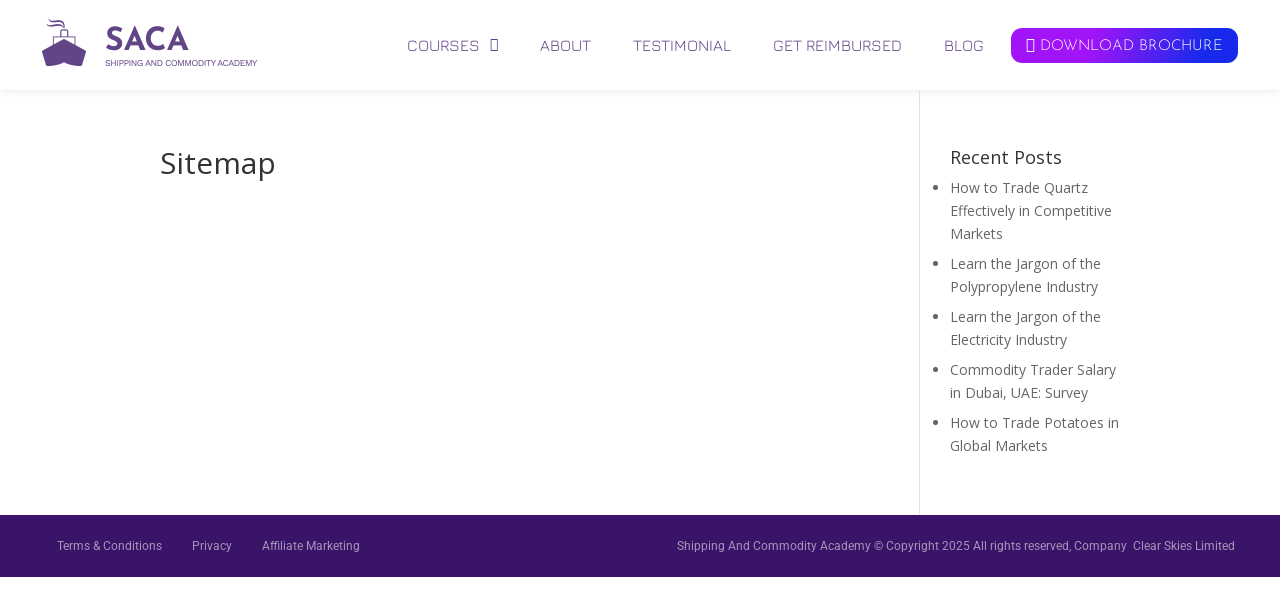

--- FILE ---
content_type: text/css; charset=utf-8
request_url: https://shippingandcommodityacademy.com/wp-content/cache/min/1/wp-content/uploads/elementor/css/post-28702-728e050edbcd772acc4d6e86cd21ba86.css
body_size: 988
content:
.elementor-kit-28702{--e-global-color-primary:#624587;--e-global-color-secondary:#42B3F3;--e-global-color-text:#7A7A7A;--e-global-color-df19977:#9E9E9E;--e-global-color-0d7a069:#202020;--e-global-typography-primary-font-family:"Roboto";--e-global-typography-primary-font-weight:600;--e-global-typography-secondary-font-family:"Roboto Slab";--e-global-typography-secondary-font-weight:400;--e-global-typography-text-font-family:"Roboto";--e-global-typography-text-font-weight:400;--e-global-typography-accent-font-family:"Roboto";--e-global-typography-accent-font-weight:500}.elementor-kit-28702 e-page-transition{background-color:#FFBC7D}.elementor-section.elementor-section-boxed>.elementor-container{max-width:1400px}.e-con{--container-max-width:1400px}.elementor-widget:not(:last-child){margin-block-end:20px}.elementor-element{--widgets-spacing:20px 20px;--widgets-spacing-row:20px;--widgets-spacing-column:20px}{}h1.entry-title{display:var(--page-title-display)}@media(max-width:1024px){.elementor-section.elementor-section-boxed>.elementor-container{max-width:1024px}.e-con{--container-max-width:1024px}}@media(max-width:767px){.elementor-section.elementor-section-boxed>.elementor-container{max-width:767px}.e-con{--container-max-width:767px}}main .entry-content{margin-right:0px!important;margin-left:0px!important;max-width:initial}.list-margin-set{margin-left:5.5rem!important}section{padding-right:2rem;padding-left:2rem}p,h1,h2,h3,h4,h5,h6{margin-top:0!important;margin-bottom:0!important}h2 i{padding-right:.6rem}.saca-clients{padding:.6rem}.saca-clients img{width:5.5rem;height:auto}.hero-indent{margin-left:2rem}.hero-indent-right{margin-right:2rem}.d-flex{display:flex;width:100%}.w-50{width:50%}.text-align-right{text-align:right}.text-align-left{text-align:left}.effective-price{font-family:Montserrat;font-style:normal;font-weight:400;font-size:16px;margin-right:.2rem}.old-price{font-family:Montserrat;font-style:normal;font-weight:400;font-size:12px;text-decoration-line:line-through;color:#8A8A8A;margin-left:.2rem}.courses-card{padding-bottom:2rem}#subscription ul li{font-family:Josefin Sans;font-style:normal;font-weight:300;font-size:16px;line-height:24px;margin-left:-4.5rem;letter-spacing:-.015em}.features-margin{margin-left:1.5rem}#subscription input{padding-left:1rem}#subscription label{display:none}#subscription button{background:#FFF;box-shadow:0 4px 32px rgba(255,255,255,.32);color:#624587;font-family:Roboto;font-style:normal;font-weight:300;font-size:18px;line-height:32px;letter-spacing:-.015em;cursor:pointer}#subscription button:hover{box-shadow:0 4px 32px rgba(255,255,255,.56)}#subscription .elementor-form-fields-wrapper{flex-wrap:initial}#subscription .elementor-message{color:#fff}#subscription input{background:rgba(255,255,255,.24);color:#FFF;font-family:Roboto;font-style:normal;font-weight:300;font-size:16px;line-height:32px;border:0;letter-spacing:-.015em}.discount-price,.actual-price{font-family:Montserrat;font-style:normal;font-weight:400}.discount-price{font-size:16px;color:#000}.actual-price{font-size:12px;text-decoration:line-through;color:#8A8A8A}.single .et_pb_post{margin-bottom:0!important;padding-bottom:0!important}.single .post{margin-bottom:0!important;padding-bottom:0!important}.hfe-nav-menu .menu-is-active{box-shadow:0 4px 4px rgba(0,0,0,.04)}@media only screen and (max-width:600px){.features-margin{margin-left:0rem}h2 i{padding-right:0.8rem!important}#subscription .elementor-form-fields-wrapper{flex-wrap:wrap!important}}html,body{overflow-x:hidden}@media only screen and (max-width:1080px){.course-feature-1 i{margin-right:.8rem}}

--- FILE ---
content_type: text/css; charset=utf-8
request_url: https://shippingandcommodityacademy.com/wp-content/cache/min/1/wp-content/uploads/elementor/css/post-29898-ae0a4bc950b8b49c236f6ce18e0d5fb9.css
body_size: 1041
content:
.elementor-29898 .elementor-element.elementor-element-ae0e426{padding:2rem 2rem 2rem 2rem}.elementor-widget-heading .elementor-heading-title{font-family:var(--e-global-typography-primary-font-family),Sans-serif;font-weight:var(--e-global-typography-primary-font-weight);color:var(--e-global-color-primary)}.elementor-29898 .elementor-element.elementor-element-d260acd .elementor-heading-title{font-family:"Montserrat",Sans-serif}.elementor-widget-form .elementor-field-group>label,.elementor-widget-form .elementor-field-subgroup label{color:var(--e-global-color-text)}.elementor-widget-form .elementor-field-group>label{font-family:var(--e-global-typography-text-font-family),Sans-serif;font-weight:var(--e-global-typography-text-font-weight)}.elementor-widget-form .elementor-field-type-html{color:var(--e-global-color-text);font-family:var(--e-global-typography-text-font-family),Sans-serif;font-weight:var(--e-global-typography-text-font-weight)}.elementor-widget-form .elementor-field-group .elementor-field{color:var(--e-global-color-text)}.elementor-widget-form .elementor-field-group .elementor-field,.elementor-widget-form .elementor-field-subgroup label{font-family:var(--e-global-typography-text-font-family),Sans-serif;font-weight:var(--e-global-typography-text-font-weight)}.elementor-widget-form .elementor-button{font-family:var(--e-global-typography-accent-font-family),Sans-serif;font-weight:var(--e-global-typography-accent-font-weight)}.elementor-widget-form .elementor-message{font-family:var(--e-global-typography-text-font-family),Sans-serif;font-weight:var(--e-global-typography-text-font-weight)}.elementor-widget-form .e-form__indicators__indicator,.elementor-widget-form .e-form__indicators__indicator__label{font-family:var(--e-global-typography-accent-font-family),Sans-serif;font-weight:var(--e-global-typography-accent-font-weight)}.elementor-widget-form{--e-form-steps-indicator-inactive-primary-color:var(--e-global-color-text);--e-form-steps-indicator-progress-background-color:var(--e-global-color-text);--e-form-steps-indicator-progress-meter-color:var(--e-global-color-text)}.elementor-widget-form .e-form__indicators__indicator__progress__meter{font-family:var(--e-global-typography-accent-font-family),Sans-serif;font-weight:var(--e-global-typography-accent-font-weight)}.elementor-29898 .elementor-element.elementor-element-5e986e3 .elementor-button-content-wrapper{flex-direction:row}.elementor-29898 .elementor-element.elementor-element-5e986e3 .elementor-field-group{padding-right:calc(10px/2);padding-left:calc(10px/2);margin-bottom:12px}.elementor-29898 .elementor-element.elementor-element-5e986e3 .elementor-form-fields-wrapper{margin-left:calc(-10px/2);margin-right:calc(-10px/2);margin-bottom:-12px}.elementor-29898 .elementor-element.elementor-element-5e986e3 .elementor-field-group.recaptcha_v3-bottomleft,.elementor-29898 .elementor-element.elementor-element-5e986e3 .elementor-field-group.recaptcha_v3-bottomright{margin-bottom:0}body.rtl .elementor-29898 .elementor-element.elementor-element-5e986e3 .elementor-labels-inline .elementor-field-group>label{padding-left:8px}body:not(.rtl) .elementor-29898 .elementor-element.elementor-element-5e986e3 .elementor-labels-inline .elementor-field-group>label{padding-right:8px}body .elementor-29898 .elementor-element.elementor-element-5e986e3 .elementor-labels-above .elementor-field-group>label{padding-bottom:8px}.elementor-29898 .elementor-element.elementor-element-5e986e3 .elementor-field-group>label,.elementor-29898 .elementor-element.elementor-element-5e986e3 .elementor-field-subgroup label{color:var(--e-global-color-text)}.elementor-29898 .elementor-element.elementor-element-5e986e3 .elementor-field-group>label{font-family:"Josefin Sans",Sans-serif;font-weight:400}.elementor-29898 .elementor-element.elementor-element-5e986e3 .elementor-field-type-html{padding-bottom:0;color:var(--e-global-color-primary)}.elementor-29898 .elementor-element.elementor-element-5e986e3 .elementor-field-group .elementor-field{color:var(--e-global-color-primary)}.elementor-29898 .elementor-element.elementor-element-5e986e3 .elementor-field-group .elementor-field,.elementor-29898 .elementor-element.elementor-element-5e986e3 .elementor-field-subgroup label{font-family:"Josefin Sans",Sans-serif;font-weight:400}.elementor-29898 .elementor-element.elementor-element-5e986e3 .elementor-field-group .elementor-field:not(.elementor-select-wrapper){background-color:#fff}.elementor-29898 .elementor-element.elementor-element-5e986e3 .elementor-field-group .elementor-select-wrapper select{background-color:#fff}.elementor-29898 .elementor-element.elementor-element-5e986e3 .elementor-button{font-family:"Jura",Sans-serif;font-weight:500}.elementor-29898 .elementor-element.elementor-element-5e986e3 .e-form__buttons__wrapper__button-next{background-color:var(--e-global-color-primary);color:#fff}.elementor-29898 .elementor-element.elementor-element-5e986e3 .elementor-button[type="submit"]{background-color:var(--e-global-color-primary);color:#fff}.elementor-29898 .elementor-element.elementor-element-5e986e3 .elementor-button[type="submit"] svg *{fill:#fff}.elementor-29898 .elementor-element.elementor-element-5e986e3 .e-form__buttons__wrapper__button-previous{color:#fff}.elementor-29898 .elementor-element.elementor-element-5e986e3 .e-form__buttons__wrapper__button-next:hover{background-color:#471883;color:#fff}.elementor-29898 .elementor-element.elementor-element-5e986e3 .elementor-button[type="submit"]:hover{background-color:#471883;color:#fff}.elementor-29898 .elementor-element.elementor-element-5e986e3 .elementor-button[type="submit"]:hover svg *{fill:#fff}.elementor-29898 .elementor-element.elementor-element-5e986e3 .e-form__buttons__wrapper__button-previous:hover{color:#fff}.elementor-29898 .elementor-element.elementor-element-5e986e3{--e-form-steps-indicators-spacing:20px;--e-form-steps-indicator-padding:30px;--e-form-steps-indicator-inactive-secondary-color:#fff;--e-form-steps-indicator-active-secondary-color:#fff;--e-form-steps-indicator-completed-secondary-color:#fff;--e-form-steps-divider-width:1px;--e-form-steps-divider-gap:10px}.elementor-widget-text-editor{font-family:var(--e-global-typography-text-font-family),Sans-serif;font-weight:var(--e-global-typography-text-font-weight);color:var(--e-global-color-text)}.elementor-widget-text-editor.elementor-drop-cap-view-stacked .elementor-drop-cap{background-color:var(--e-global-color-primary)}.elementor-widget-text-editor.elementor-drop-cap-view-framed .elementor-drop-cap,.elementor-widget-text-editor.elementor-drop-cap-view-default .elementor-drop-cap{color:var(--e-global-color-primary);border-color:var(--e-global-color-primary)}.elementor-29898 .elementor-element.elementor-element-3176f35>.elementor-widget-container{margin:-12px 0 0 0}.elementor-29898 .elementor-element.elementor-element-3176f35{font-family:"Jura",Sans-serif;font-weight:500;font-style:italic}#elementor-popup-modal-29898 .dialog-widget-content{animation-duration:1.2s;box-shadow:2px 8px 23px 3px rgba(0,0,0,.2)}#elementor-popup-modal-29898{background-color:rgba(0,0,0,.8);justify-content:center;align-items:center;pointer-events:all}#elementor-popup-modal-29898 .dialog-message{width:640px;height:auto}#elementor-popup-modal-29898 .dialog-close-button{display:flex}.download-brochure-form input[type=text]{padding-left:1rem}.download-brochure-form input[type=email]{padding-left:1rem}.download-brochure-form button{margin-top:1rem;cursor:pointer}.elementor-field-type-recaptcha_v3{position:relative!important}.elementor-29898 .elementor-element.elementor-element-2558d75{max-height:75vh;overflow-y:scroll}

--- FILE ---
content_type: text/css; charset=utf-8
request_url: https://shippingandcommodityacademy.com/wp-content/cache/min/1/wp-content/uploads/elementor/css/post-31866-caf7cd89cd80570f9e09c107dfee9b2b.css
body_size: 1481
content:
.elementor-31866 .elementor-element.elementor-element-16ca6643:not(.elementor-motion-effects-element-type-background),.elementor-31866 .elementor-element.elementor-element-16ca6643>.elementor-motion-effects-container>.elementor-motion-effects-layer{background-color:#FFF}.elementor-31866 .elementor-element.elementor-element-16ca6643{box-shadow:0 -1px 10px 0 rgba(195.75,194.47336956521744,194.47336956521744,.5);transition:background 0.3s,border 0.3s,border-radius 0.3s,box-shadow 0.3s;margin-top:0;margin-bottom:0;padding:0rem 2rem 0rem 02rem;--e-transform-origin-x:center;--e-transform-origin-y:center}.elementor-31866 .elementor-element.elementor-element-16ca6643>.elementor-background-overlay{transition:background 0.3s,border-radius 0.3s,opacity 0.3s}.elementor-widget-site-logo .hfe-site-logo-container .hfe-site-logo-img{border-color:var(--e-global-color-primary)}.elementor-widget-site-logo .widget-image-caption{color:var(--e-global-color-text);font-family:var(--e-global-typography-text-font-family),Sans-serif;font-weight:var(--e-global-typography-text-font-weight)}.elementor-31866 .elementor-element.elementor-element-787b6ea .hfe-site-logo-container,.elementor-31866 .elementor-element.elementor-element-787b6ea .hfe-caption-width figcaption{text-align:left}.elementor-31866 .elementor-element.elementor-element-787b6ea .widget-image-caption{margin-top:0;margin-bottom:0}.elementor-31866 .elementor-element.elementor-element-787b6ea .hfe-site-logo-container .hfe-site-logo-img{border-style:none}.elementor-bc-flex-widget .elementor-31866 .elementor-element.elementor-element-106ba4da.elementor-column .elementor-widget-wrap{align-items:center}.elementor-31866 .elementor-element.elementor-element-106ba4da.elementor-column.elementor-element[data-element_type="column"]>.elementor-widget-wrap.elementor-element-populated{align-content:center;align-items:center}.elementor-widget-navigation-menu a.hfe-menu-item,.elementor-widget-navigation-menu a.hfe-sub-menu-item{font-family:var(--e-global-typography-primary-font-family),Sans-serif;font-weight:var(--e-global-typography-primary-font-weight)}.elementor-widget-navigation-menu .menu-item a.hfe-menu-item,.elementor-widget-navigation-menu .sub-menu a.hfe-sub-menu-item{color:var(--e-global-color-text)}.elementor-widget-navigation-menu .sub-menu li a.hfe-sub-menu-item,.elementor-widget-navigation-menu nav.hfe-dropdown li a.hfe-sub-menu-item,.elementor-widget-navigation-menu nav.hfe-dropdown li a.hfe-menu-item,.elementor-widget-navigation-menu nav.hfe-dropdown-expandible li a.hfe-menu-item,.elementor-widget-navigation-menu nav.hfe-dropdown-expandible li a.hfe-sub-menu-item{font-family:var(--e-global-typography-accent-font-family),Sans-serif;font-weight:var(--e-global-typography-accent-font-weight)}.elementor-widget-navigation-menu .menu-item a.hfe-menu-item.elementor-button{font-family:var(--e-global-typography-accent-font-family),Sans-serif;font-weight:var(--e-global-typography-accent-font-weight)}.elementor-31866 .elementor-element.elementor-element-2ba713a9 .menu-item a.hfe-menu-item{padding-left:15px;padding-right:15px}.elementor-31866 .elementor-element.elementor-element-2ba713a9 .menu-item a.hfe-sub-menu-item{padding-left:calc(15px + 20px);padding-right:15px}.elementor-31866 .elementor-element.elementor-element-2ba713a9 .hfe-nav-menu__layout-vertical .menu-item ul ul a.hfe-sub-menu-item{padding-left:calc(15px + 40px);padding-right:15px}.elementor-31866 .elementor-element.elementor-element-2ba713a9 .hfe-nav-menu__layout-vertical .menu-item ul ul ul a.hfe-sub-menu-item{padding-left:calc(15px + 60px);padding-right:15px}.elementor-31866 .elementor-element.elementor-element-2ba713a9 .hfe-nav-menu__layout-vertical .menu-item ul ul ul ul a.hfe-sub-menu-item{padding-left:calc(15px + 80px);padding-right:15px}.elementor-31866 .elementor-element.elementor-element-2ba713a9 .menu-item a.hfe-menu-item,.elementor-31866 .elementor-element.elementor-element-2ba713a9 .menu-item a.hfe-sub-menu-item{padding-top:10px;padding-bottom:10px}body:not(.rtl) .elementor-31866 .elementor-element.elementor-element-2ba713a9 .hfe-nav-menu__layout-horizontal .hfe-nav-menu>li.menu-item:not(:last-child){margin-right:12px}body.rtl .elementor-31866 .elementor-element.elementor-element-2ba713a9 .hfe-nav-menu__layout-horizontal .hfe-nav-menu>li.menu-item:not(:last-child){margin-left:12px}.elementor-31866 .elementor-element.elementor-element-2ba713a9 nav:not(.hfe-nav-menu__layout-horizontal) .hfe-nav-menu>li.menu-item:not(:last-child){margin-bottom:12px}body:not(.rtl) .elementor-31866 .elementor-element.elementor-element-2ba713a9 .hfe-nav-menu__layout-horizontal .hfe-nav-menu>li.menu-item{margin-bottom:0}.elementor-31866 .elementor-element.elementor-element-2ba713a9 ul.sub-menu{width:220px}.elementor-31866 .elementor-element.elementor-element-2ba713a9 .sub-menu a.hfe-sub-menu-item,.elementor-31866 .elementor-element.elementor-element-2ba713a9 nav.hfe-dropdown li a.hfe-menu-item,.elementor-31866 .elementor-element.elementor-element-2ba713a9 nav.hfe-dropdown li a.hfe-sub-menu-item,.elementor-31866 .elementor-element.elementor-element-2ba713a9 nav.hfe-dropdown-expandible li a.hfe-menu-item,.elementor-31866 .elementor-element.elementor-element-2ba713a9 nav.hfe-dropdown-expandible li a.hfe-sub-menu-item{padding-top:15px;padding-bottom:15px}.elementor-31866 .elementor-element.elementor-element-2ba713a9 .menu-item a.hfe-menu-item.elementor-button{background-color:transparent;font-family:"Josefin Sans",Sans-serif;font-weight:300;line-height:.1em;color:#FFF;background-image:linear-gradient(110deg,#A114F8 35%,#172AEB 84%);border-radius:11px 11px 11px 11px}.elementor-31866 .elementor-element.elementor-element-2ba713a9 .hfe-nav-menu__toggle{margin-left:auto}.elementor-31866 .elementor-element.elementor-element-2ba713a9 a.hfe-menu-item,.elementor-31866 .elementor-element.elementor-element-2ba713a9 a.hfe-sub-menu-item{font-family:"Jura",Sans-serif;font-weight:400}.elementor-31866 .elementor-element.elementor-element-2ba713a9 .menu-item a.hfe-menu-item,.elementor-31866 .elementor-element.elementor-element-2ba713a9 .sub-menu a.hfe-sub-menu-item{color:var(--e-global-color-primary)}.elementor-31866 .elementor-element.elementor-element-2ba713a9 .menu-item a.hfe-menu-item:hover,.elementor-31866 .elementor-element.elementor-element-2ba713a9 .sub-menu a.hfe-sub-menu-item:hover,.elementor-31866 .elementor-element.elementor-element-2ba713a9 .menu-item.current-menu-item a.hfe-menu-item,.elementor-31866 .elementor-element.elementor-element-2ba713a9 .menu-item a.hfe-menu-item.highlighted,.elementor-31866 .elementor-element.elementor-element-2ba713a9 .menu-item a.hfe-menu-item:focus{color:#691ACE}.elementor-31866 .elementor-element.elementor-element-2ba713a9 .hfe-nav-menu-layout:not(.hfe-pointer__framed) .menu-item.parent a.hfe-menu-item:before,.elementor-31866 .elementor-element.elementor-element-2ba713a9 .hfe-nav-menu-layout:not(.hfe-pointer__framed) .menu-item.parent a.hfe-menu-item:after{background-color:#7C3AD1}.elementor-31866 .elementor-element.elementor-element-2ba713a9 .hfe-nav-menu-layout:not(.hfe-pointer__framed) .menu-item.parent .sub-menu .hfe-has-submenu-container a:after{background-color:unset}.elementor-31866 .elementor-element.elementor-element-2ba713a9 .hfe-pointer__framed .menu-item.parent a.hfe-menu-item:before,.elementor-31866 .elementor-element.elementor-element-2ba713a9 .hfe-pointer__framed .menu-item.parent a.hfe-menu-item:after{border-color:#7C3AD1}.elementor-31866 .elementor-element.elementor-element-2ba713a9 .menu-item.current-menu-item a.hfe-menu-item,.elementor-31866 .elementor-element.elementor-element-2ba713a9 .menu-item.current-menu-ancestor a.hfe-menu-item{color:var(--e-global-color-primary);background-color:#F9F9F9}.elementor-31866 .elementor-element.elementor-element-2ba713a9 .sub-menu,.elementor-31866 .elementor-element.elementor-element-2ba713a9 nav.hfe-dropdown,.elementor-31866 .elementor-element.elementor-element-2ba713a9 nav.hfe-dropdown-expandible,.elementor-31866 .elementor-element.elementor-element-2ba713a9 nav.hfe-dropdown .menu-item a.hfe-menu-item,.elementor-31866 .elementor-element.elementor-element-2ba713a9 nav.hfe-dropdown .menu-item a.hfe-sub-menu-item{background-color:#fff}.elementor-31866 .elementor-element.elementor-element-2ba713a9 .sub-menu li.menu-item:not(:last-child),.elementor-31866 .elementor-element.elementor-element-2ba713a9 nav.hfe-dropdown li.menu-item:not(:last-child),.elementor-31866 .elementor-element.elementor-element-2ba713a9 nav.hfe-dropdown-expandible li.menu-item:not(:last-child){border-bottom-style:solid;border-bottom-color:#c4c4c4;border-bottom-width:1px}.elementor-31866 .elementor-element.elementor-element-2ba713a9 .menu-item a.hfe-menu-item.elementor-button:hover{box-shadow:0 0 10px 0 rgba(108.22545855978262,108.36536003357973,108.75000000000001,.5)}.elementor-theme-builder-content-area{height:400px}.elementor-location-header:before,.elementor-location-footer:before{content:"";display:table;clear:both}@media(max-width:1024px){.elementor-31866 .elementor-element.elementor-element-106ba4da>.elementor-element-populated{padding:0 0 0 0}body:not(.rtl) .elementor-31866 .elementor-element.elementor-element-2ba713a9.hfe-nav-menu__breakpoint-tablet .hfe-nav-menu__layout-horizontal .hfe-nav-menu>li.menu-item:not(:last-child){margin-right:0}body .elementor-31866 .elementor-element.elementor-element-2ba713a9 nav.hfe-nav-menu__layout-vertical .hfe-nav-menu>li.menu-item:not(:last-child){margin-bottom:0}}@media(min-width:768px){.elementor-31866 .elementor-element.elementor-element-52be1326{width:25%}.elementor-31866 .elementor-element.elementor-element-106ba4da{width:75%}}@media(max-width:1024px) and (min-width:768px){.elementor-31866 .elementor-element.elementor-element-52be1326{width:25%}.elementor-31866 .elementor-element.elementor-element-106ba4da{width:75%}}@media(max-width:767px){.elementor-31866 .elementor-element.elementor-element-16ca6643{padding:0rem 0rem 0rem .5rem}.elementor-31866 .elementor-element.elementor-element-52be1326{width:50%}.elementor-31866 .elementor-element.elementor-element-106ba4da{width:50%}.elementor-31866 .elementor-element.elementor-element-106ba4da.elementor-column>.elementor-widget-wrap{justify-content:flex-end}.elementor-31866 .elementor-element.elementor-element-106ba4da>.elementor-element-populated{padding:0rem 0rem 0rem 0rem}body:not(.rtl) .elementor-31866 .elementor-element.elementor-element-2ba713a9.hfe-nav-menu__breakpoint-mobile .hfe-nav-menu__layout-horizontal .hfe-nav-menu>li.menu-item:not(:last-child){margin-right:0}body .elementor-31866 .elementor-element.elementor-element-2ba713a9 nav.hfe-nav-menu__layout-vertical .hfe-nav-menu>li.menu-item:not(:last-child){margin-bottom:0}}@media only screen and (min-width:800px){i{margin-left:.2rem;margin-right:1rem}}.hfe-menu-item:after{height:1px!important}.hfe-nav-menu li:last-child a:after{display:none}

--- FILE ---
content_type: text/css; charset=utf-8
request_url: https://shippingandcommodityacademy.com/wp-content/cache/min/1/wp-content/uploads/elementor/css/post-31886-12b6d47adeb45c94371642bea6365c18.css
body_size: 917
content:
.elementor-31886 .elementor-element.elementor-element-51b99474:not(.elementor-motion-effects-element-type-background),.elementor-31886 .elementor-element.elementor-element-51b99474>.elementor-motion-effects-container>.elementor-motion-effects-layer{background-color:#391469}.elementor-31886 .elementor-element.elementor-element-51b99474{transition:background 0.3s,border 0.3s,border-radius 0.3s,box-shadow 0.3s;padding:0rem 02rem 0rem 02rem}.elementor-31886 .elementor-element.elementor-element-51b99474>.elementor-background-overlay{transition:background 0.3s,border-radius 0.3s,opacity 0.3s}.elementor-widget-navigation-menu a.hfe-menu-item,.elementor-widget-navigation-menu a.hfe-sub-menu-item{font-family:var(--e-global-typography-primary-font-family),Sans-serif;font-weight:var(--e-global-typography-primary-font-weight)}.elementor-widget-navigation-menu .menu-item a.hfe-menu-item,.elementor-widget-navigation-menu .sub-menu a.hfe-sub-menu-item{color:var(--e-global-color-text)}.elementor-widget-navigation-menu .sub-menu li a.hfe-sub-menu-item,.elementor-widget-navigation-menu nav.hfe-dropdown li a.hfe-sub-menu-item,.elementor-widget-navigation-menu nav.hfe-dropdown li a.hfe-menu-item,.elementor-widget-navigation-menu nav.hfe-dropdown-expandible li a.hfe-menu-item,.elementor-widget-navigation-menu nav.hfe-dropdown-expandible li a.hfe-sub-menu-item{font-family:var(--e-global-typography-accent-font-family),Sans-serif;font-weight:var(--e-global-typography-accent-font-weight)}.elementor-widget-navigation-menu .menu-item a.hfe-menu-item.elementor-button{font-family:var(--e-global-typography-accent-font-family),Sans-serif;font-weight:var(--e-global-typography-accent-font-weight)}.elementor-31886 .elementor-element.elementor-element-7593ad13 .menu-item a.hfe-menu-item{padding-left:15px;padding-right:15px}.elementor-31886 .elementor-element.elementor-element-7593ad13 .menu-item a.hfe-sub-menu-item{padding-left:calc(15px + 20px);padding-right:15px}.elementor-31886 .elementor-element.elementor-element-7593ad13 .hfe-nav-menu__layout-vertical .menu-item ul ul a.hfe-sub-menu-item{padding-left:calc(15px + 40px);padding-right:15px}.elementor-31886 .elementor-element.elementor-element-7593ad13 .hfe-nav-menu__layout-vertical .menu-item ul ul ul a.hfe-sub-menu-item{padding-left:calc(15px + 60px);padding-right:15px}.elementor-31886 .elementor-element.elementor-element-7593ad13 .hfe-nav-menu__layout-vertical .menu-item ul ul ul ul a.hfe-sub-menu-item{padding-left:calc(15px + 80px);padding-right:15px}.elementor-31886 .elementor-element.elementor-element-7593ad13 .menu-item a.hfe-menu-item,.elementor-31886 .elementor-element.elementor-element-7593ad13 .menu-item a.hfe-sub-menu-item{padding-top:15px;padding-bottom:15px}.elementor-31886 .elementor-element.elementor-element-7593ad13 ul.sub-menu{width:220px}.elementor-31886 .elementor-element.elementor-element-7593ad13 .sub-menu a.hfe-sub-menu-item,.elementor-31886 .elementor-element.elementor-element-7593ad13 nav.hfe-dropdown li a.hfe-menu-item,.elementor-31886 .elementor-element.elementor-element-7593ad13 nav.hfe-dropdown li a.hfe-sub-menu-item,.elementor-31886 .elementor-element.elementor-element-7593ad13 nav.hfe-dropdown-expandible li a.hfe-menu-item,.elementor-31886 .elementor-element.elementor-element-7593ad13 nav.hfe-dropdown-expandible li a.hfe-sub-menu-item{padding-top:15px;padding-bottom:15px}.elementor-31886 .elementor-element.elementor-element-7593ad13 .hfe-nav-menu__toggle{margin:0 auto}.elementor-31886 .elementor-element.elementor-element-7593ad13 a.hfe-menu-item,.elementor-31886 .elementor-element.elementor-element-7593ad13 a.hfe-sub-menu-item{font-family:"Roboto",Sans-serif;font-size:12px;font-weight:400}.elementor-31886 .elementor-element.elementor-element-7593ad13 .menu-item a.hfe-menu-item,.elementor-31886 .elementor-element.elementor-element-7593ad13 .sub-menu a.hfe-sub-menu-item{color:#FFFFFF8C}.elementor-31886 .elementor-element.elementor-element-7593ad13 .menu-item a.hfe-menu-item:hover,.elementor-31886 .elementor-element.elementor-element-7593ad13 .sub-menu a.hfe-sub-menu-item:hover,.elementor-31886 .elementor-element.elementor-element-7593ad13 .menu-item.current-menu-item a.hfe-menu-item,.elementor-31886 .elementor-element.elementor-element-7593ad13 .menu-item a.hfe-menu-item.highlighted,.elementor-31886 .elementor-element.elementor-element-7593ad13 .menu-item a.hfe-menu-item:focus{color:#FFFFFFBF}.elementor-31886 .elementor-element.elementor-element-7593ad13 .sub-menu,.elementor-31886 .elementor-element.elementor-element-7593ad13 nav.hfe-dropdown,.elementor-31886 .elementor-element.elementor-element-7593ad13 nav.hfe-dropdown-expandible,.elementor-31886 .elementor-element.elementor-element-7593ad13 nav.hfe-dropdown .menu-item a.hfe-menu-item,.elementor-31886 .elementor-element.elementor-element-7593ad13 nav.hfe-dropdown .menu-item a.hfe-sub-menu-item{background-color:#fff}.elementor-31886 .elementor-element.elementor-element-7593ad13 .sub-menu li.menu-item:not(:last-child),.elementor-31886 .elementor-element.elementor-element-7593ad13 nav.hfe-dropdown li.menu-item:not(:last-child),.elementor-31886 .elementor-element.elementor-element-7593ad13 nav.hfe-dropdown-expandible li.menu-item:not(:last-child){border-bottom-style:solid;border-bottom-color:#c4c4c4;border-bottom-width:1px}.elementor-bc-flex-widget .elementor-31886 .elementor-element.elementor-element-e09df4b.elementor-column .elementor-widget-wrap{align-items:center}.elementor-31886 .elementor-element.elementor-element-e09df4b.elementor-column.elementor-element[data-element_type="column"]>.elementor-widget-wrap.elementor-element-populated{align-content:center;align-items:center}.elementor-widget-text-editor{font-family:var(--e-global-typography-text-font-family),Sans-serif;font-weight:var(--e-global-typography-text-font-weight);color:var(--e-global-color-text)}.elementor-widget-text-editor.elementor-drop-cap-view-stacked .elementor-drop-cap{background-color:var(--e-global-color-primary)}.elementor-widget-text-editor.elementor-drop-cap-view-framed .elementor-drop-cap,.elementor-widget-text-editor.elementor-drop-cap-view-default .elementor-drop-cap{color:var(--e-global-color-primary);border-color:var(--e-global-color-primary)}.elementor-31886 .elementor-element.elementor-element-205224a{text-align:right;font-family:"Roboto",Sans-serif;font-size:12px;font-weight:400;color:#FFFFFF8C}.elementor-theme-builder-content-area{height:400px}.elementor-location-header:before,.elementor-location-footer:before{content:"";display:table;clear:both}@media(max-width:1024px){.elementor-31886 .elementor-element.elementor-element-205224a{font-size:10px}}@media(max-width:767px){.elementor-31886 .elementor-element.elementor-element-4a26899d>.elementor-element-populated{margin:0 0 0 0;--e-column-margin-right:0;--e-column-margin-left:0;padding:0 0 0 0}.elementor-31886 .elementor-element.elementor-element-205224a{font-size:9px}}.elementor-31886 .elementor-element.elementor-element-205224a{margin-bottom:0}

--- FILE ---
content_type: text/css; charset=utf-8
request_url: https://shippingandcommodityacademy.com/wp-content/cache/min/1/wp-content/themes/Divi-child/style-56c41e32f2dfb55dbab329118ecbf2a5.css
body_size: 629
content:
body.page-id-33908 .banner,body.archive.category .banner,body.archive.author .banner{display:flex;justify-content:center;align-items:center;background:linear-gradient(180deg,rgba(126,19,40,.7) 0%,rgba(108,81,183,.7) 100%),url(/wp-content/themes/Divi-child/arjan-van-den-berg-5pwsNnYlOwo-unsplash.jpg);background-position:top;background-size:cover;background-repeat:no-repeat;min-height:400px;height:auto}body.page-id-33908 .banner>div,body.archive.category .banner>div,body.archive.author .banner>div{padding:1rem;margin:0;max-width:calc(860px + 2rem)}body.page-id-33908 .banner>div h1,body.page-id-33908 .banner>div h3,body.archive.category .banner>div h1,body.archive.category .banner>div h3,body.archive.author .banner>div h1,body.archive.author .banner>div h3{color:#fff;font-size:1.2em;font-family:"Montserrat",Sans-serif;line-height:1.2em;-webkit-text-stroke-width:0;stroke-width:0;-webkit-text-stroke-color:#000;stroke:#000;text-shadow:0 0 10px rgba(0,0,0,.3);margin:0 1rem}body.page-id-33908 .banner>div h1,body.archive.category .banner>div h1,body.archive.author .banner>div h1{font-size:56px;font-weight:700}body.page-id-33908 .banner>div h3,body.archive.category .banner>div h3,body.archive.author .banner>div h3{font-size:29px;font-weight:lighter}body.page-id-33908 .blog-posts,body.archive.category .blog-posts,body.archive.author .blog-posts{display:flex;flex-direction:column;gap:5rem;align-items:center;margin:5rem 1rem}body.page-id-33908 .blog-posts>div,body.archive.category .blog-posts>div,body.archive.author .blog-posts>div{display:flex;flex-direction:column;gap:.5rem;align-items:center;max-width:calc(860px + 2rem)!important}body.page-id-33908 .blog-posts>div h3,body.archive.category .blog-posts>div h3,body.archive.author .blog-posts>div h3{font-size:36px;font-weight:700;color:#624587;text-align:center}body.page-id-33908 .blog-posts>div h5,body.archive.category .blog-posts>div h5,body.archive.author .blog-posts>div h5{font-size:12px;color:#624587;text-align:center}body.page-id-33908 .blog-posts>div p,body.archive.category .blog-posts>div p,body.archive.author .blog-posts>div p{font-family:"Josefin Sans",Sans-serif;font-weight:300;font-size:1.1rem;line-height:1.8em}body.page-id-33908 .blog-posts>div .readmore,body.archive.category .blog-posts>div .readmore,body.archive.author .blog-posts>div .readmore{color:#624587;font-size:1.1rem;font-weight:700}body.page-id-33908 .blog-posts>div>a,body.archive.category .blog-posts>div>a,body.archive.author .blog-posts>div>a{text-align:center}body.page-id-33908 .pagination,body.archive.category .pagination,body.archive.author .pagination{display:flex;flex-wrap:wrap;justify-content:center;align-items:center;gap:1rem;margin-bottom:1rem}body.page-id-33908 .pagination a,body.archive.category .pagination a,body.archive.author .pagination a{font-weight:700}a[disabled]{pointer-events:none}

--- FILE ---
content_type: text/css; charset=utf-8
request_url: https://shippingandcommodityacademy.com/wp-content/cache/min/1/wp-content/uploads/elementor/google-fonts/css/jura-b857edd258d0dae1684dd3bfae220024.css
body_size: 618
content:
@font-face{font-display:swap;font-family:'Jura';font-style:normal;font-weight:300;src:url(https://shippingandcommodityacademy.com/wp-content/uploads/elementor/google-fonts/fonts/jura-z7nbdrfiac4vxcljurrd.woff2) format('woff2');unicode-range:U+0460-052F,U+1C80-1C8A,U+20B4,U+2DE0-2DFF,U+A640-A69F,U+FE2E-FE2F}@font-face{font-display:swap;font-family:'Jura';font-style:normal;font-weight:300;src:url(https://shippingandcommodityacademy.com/wp-content/uploads/elementor/google-fonts/fonts/jura-z7nbdrfiac4vxcbjurrd.woff2) format('woff2');unicode-range:U+0301,U+0400-045F,U+0490-0491,U+04B0-04B1,U+2116}@font-face{font-display:swap;font-family:'Jura';font-style:normal;font-weight:300;src:url(https://shippingandcommodityacademy.com/wp-content/uploads/elementor/google-fonts/fonts/jura-z7nbdrfiac4vxchjurrd.woff2) format('woff2');unicode-range:U+1F00-1FFF}@font-face{font-display:swap;font-family:'Jura';font-style:normal;font-weight:300;src:url(https://shippingandcommodityacademy.com/wp-content/uploads/elementor/google-fonts/fonts/jura-z7nbdrfiac4vxcdjurrd.woff2) format('woff2');unicode-range:U+0370-0377,U+037A-037F,U+0384-038A,U+038C,U+038E-03A1,U+03A3-03FF}@font-face{font-display:swap;font-family:'Jura';font-style:normal;font-weight:300;src:url(https://shippingandcommodityacademy.com/wp-content/uploads/elementor/google-fonts/fonts/jura-z7nbdrfiac4vxyxjurrd.woff2) format('woff2');unicode-range:U+200C-200D,U+2010,U+25CC,U+A900-A92F}@font-face{font-display:swap;font-family:'Jura';font-style:normal;font-weight:300;src:url(https://shippingandcommodityacademy.com/wp-content/uploads/elementor/google-fonts/fonts/jura-z7nbdrfiac4vxctjurrd.woff2) format('woff2');unicode-range:U+0102-0103,U+0110-0111,U+0128-0129,U+0168-0169,U+01A0-01A1,U+01AF-01B0,U+0300-0301,U+0303-0304,U+0308-0309,U+0323,U+0329,U+1EA0-1EF9,U+20AB}@font-face{font-display:swap;font-family:'Jura';font-style:normal;font-weight:300;src:url(https://shippingandcommodityacademy.com/wp-content/uploads/elementor/google-fonts/fonts/jura-z7nbdrfiac4vxcpjurrd.woff2) format('woff2');unicode-range:U+0100-02BA,U+02BD-02C5,U+02C7-02CC,U+02CE-02D7,U+02DD-02FF,U+0304,U+0308,U+0329,U+1D00-1DBF,U+1E00-1E9F,U+1EF2-1EFF,U+2020,U+20A0-20AB,U+20AD-20C0,U+2113,U+2C60-2C7F,U+A720-A7FF}@font-face{font-display:swap;font-family:'Jura';font-style:normal;font-weight:300;src:url(https://shippingandcommodityacademy.com/wp-content/uploads/elementor/google-fonts/fonts/jura-z7nbdrfiac4vxcrjuq.woff2) format('woff2');unicode-range:U+0000-00FF,U+0131,U+0152-0153,U+02BB-02BC,U+02C6,U+02DA,U+02DC,U+0304,U+0308,U+0329,U+2000-206F,U+20AC,U+2122,U+2191,U+2193,U+2212,U+2215,U+FEFF,U+FFFD}@font-face{font-display:swap;font-family:'Jura';font-style:normal;font-weight:400;src:url(https://shippingandcommodityacademy.com/wp-content/uploads/elementor/google-fonts/fonts/jura-z7nbdrfiac4vxcljurrd.woff2) format('woff2');unicode-range:U+0460-052F,U+1C80-1C8A,U+20B4,U+2DE0-2DFF,U+A640-A69F,U+FE2E-FE2F}@font-face{font-display:swap;font-family:'Jura';font-style:normal;font-weight:400;src:url(https://shippingandcommodityacademy.com/wp-content/uploads/elementor/google-fonts/fonts/jura-z7nbdrfiac4vxcbjurrd.woff2) format('woff2');unicode-range:U+0301,U+0400-045F,U+0490-0491,U+04B0-04B1,U+2116}@font-face{font-display:swap;font-family:'Jura';font-style:normal;font-weight:400;src:url(https://shippingandcommodityacademy.com/wp-content/uploads/elementor/google-fonts/fonts/jura-z7nbdrfiac4vxchjurrd.woff2) format('woff2');unicode-range:U+1F00-1FFF}@font-face{font-display:swap;font-family:'Jura';font-style:normal;font-weight:400;src:url(https://shippingandcommodityacademy.com/wp-content/uploads/elementor/google-fonts/fonts/jura-z7nbdrfiac4vxcdjurrd.woff2) format('woff2');unicode-range:U+0370-0377,U+037A-037F,U+0384-038A,U+038C,U+038E-03A1,U+03A3-03FF}@font-face{font-display:swap;font-family:'Jura';font-style:normal;font-weight:400;src:url(https://shippingandcommodityacademy.com/wp-content/uploads/elementor/google-fonts/fonts/jura-z7nbdrfiac4vxyxjurrd.woff2) format('woff2');unicode-range:U+200C-200D,U+2010,U+25CC,U+A900-A92F}@font-face{font-display:swap;font-family:'Jura';font-style:normal;font-weight:400;src:url(https://shippingandcommodityacademy.com/wp-content/uploads/elementor/google-fonts/fonts/jura-z7nbdrfiac4vxctjurrd.woff2) format('woff2');unicode-range:U+0102-0103,U+0110-0111,U+0128-0129,U+0168-0169,U+01A0-01A1,U+01AF-01B0,U+0300-0301,U+0303-0304,U+0308-0309,U+0323,U+0329,U+1EA0-1EF9,U+20AB}@font-face{font-display:swap;font-family:'Jura';font-style:normal;font-weight:400;src:url(https://shippingandcommodityacademy.com/wp-content/uploads/elementor/google-fonts/fonts/jura-z7nbdrfiac4vxcpjurrd.woff2) format('woff2');unicode-range:U+0100-02BA,U+02BD-02C5,U+02C7-02CC,U+02CE-02D7,U+02DD-02FF,U+0304,U+0308,U+0329,U+1D00-1DBF,U+1E00-1E9F,U+1EF2-1EFF,U+2020,U+20A0-20AB,U+20AD-20C0,U+2113,U+2C60-2C7F,U+A720-A7FF}@font-face{font-display:swap;font-family:'Jura';font-style:normal;font-weight:400;src:url(https://shippingandcommodityacademy.com/wp-content/uploads/elementor/google-fonts/fonts/jura-z7nbdrfiac4vxcrjuq.woff2) format('woff2');unicode-range:U+0000-00FF,U+0131,U+0152-0153,U+02BB-02BC,U+02C6,U+02DA,U+02DC,U+0304,U+0308,U+0329,U+2000-206F,U+20AC,U+2122,U+2191,U+2193,U+2212,U+2215,U+FEFF,U+FFFD}@font-face{font-display:swap;font-family:'Jura';font-style:normal;font-weight:500;src:url(https://shippingandcommodityacademy.com/wp-content/uploads/elementor/google-fonts/fonts/jura-z7nbdrfiac4vxcljurrd.woff2) format('woff2');unicode-range:U+0460-052F,U+1C80-1C8A,U+20B4,U+2DE0-2DFF,U+A640-A69F,U+FE2E-FE2F}@font-face{font-display:swap;font-family:'Jura';font-style:normal;font-weight:500;src:url(https://shippingandcommodityacademy.com/wp-content/uploads/elementor/google-fonts/fonts/jura-z7nbdrfiac4vxcbjurrd.woff2) format('woff2');unicode-range:U+0301,U+0400-045F,U+0490-0491,U+04B0-04B1,U+2116}@font-face{font-display:swap;font-family:'Jura';font-style:normal;font-weight:500;src:url(https://shippingandcommodityacademy.com/wp-content/uploads/elementor/google-fonts/fonts/jura-z7nbdrfiac4vxchjurrd.woff2) format('woff2');unicode-range:U+1F00-1FFF}@font-face{font-display:swap;font-family:'Jura';font-style:normal;font-weight:500;src:url(https://shippingandcommodityacademy.com/wp-content/uploads/elementor/google-fonts/fonts/jura-z7nbdrfiac4vxcdjurrd.woff2) format('woff2');unicode-range:U+0370-0377,U+037A-037F,U+0384-038A,U+038C,U+038E-03A1,U+03A3-03FF}@font-face{font-display:swap;font-family:'Jura';font-style:normal;font-weight:500;src:url(https://shippingandcommodityacademy.com/wp-content/uploads/elementor/google-fonts/fonts/jura-z7nbdrfiac4vxyxjurrd.woff2) format('woff2');unicode-range:U+200C-200D,U+2010,U+25CC,U+A900-A92F}@font-face{font-display:swap;font-family:'Jura';font-style:normal;font-weight:500;src:url(https://shippingandcommodityacademy.com/wp-content/uploads/elementor/google-fonts/fonts/jura-z7nbdrfiac4vxctjurrd.woff2) format('woff2');unicode-range:U+0102-0103,U+0110-0111,U+0128-0129,U+0168-0169,U+01A0-01A1,U+01AF-01B0,U+0300-0301,U+0303-0304,U+0308-0309,U+0323,U+0329,U+1EA0-1EF9,U+20AB}@font-face{font-display:swap;font-family:'Jura';font-style:normal;font-weight:500;src:url(https://shippingandcommodityacademy.com/wp-content/uploads/elementor/google-fonts/fonts/jura-z7nbdrfiac4vxcpjurrd.woff2) format('woff2');unicode-range:U+0100-02BA,U+02BD-02C5,U+02C7-02CC,U+02CE-02D7,U+02DD-02FF,U+0304,U+0308,U+0329,U+1D00-1DBF,U+1E00-1E9F,U+1EF2-1EFF,U+2020,U+20A0-20AB,U+20AD-20C0,U+2113,U+2C60-2C7F,U+A720-A7FF}@font-face{font-display:swap;font-family:'Jura';font-style:normal;font-weight:500;src:url(https://shippingandcommodityacademy.com/wp-content/uploads/elementor/google-fonts/fonts/jura-z7nbdrfiac4vxcrjuq.woff2) format('woff2');unicode-range:U+0000-00FF,U+0131,U+0152-0153,U+02BB-02BC,U+02C6,U+02DA,U+02DC,U+0304,U+0308,U+0329,U+2000-206F,U+20AC,U+2122,U+2191,U+2193,U+2212,U+2215,U+FEFF,U+FFFD}@font-face{font-display:swap;font-family:'Jura';font-style:normal;font-weight:600;src:url(https://shippingandcommodityacademy.com/wp-content/uploads/elementor/google-fonts/fonts/jura-z7nbdrfiac4vxcljurrd.woff2) format('woff2');unicode-range:U+0460-052F,U+1C80-1C8A,U+20B4,U+2DE0-2DFF,U+A640-A69F,U+FE2E-FE2F}@font-face{font-display:swap;font-family:'Jura';font-style:normal;font-weight:600;src:url(https://shippingandcommodityacademy.com/wp-content/uploads/elementor/google-fonts/fonts/jura-z7nbdrfiac4vxcbjurrd.woff2) format('woff2');unicode-range:U+0301,U+0400-045F,U+0490-0491,U+04B0-04B1,U+2116}@font-face{font-display:swap;font-family:'Jura';font-style:normal;font-weight:600;src:url(https://shippingandcommodityacademy.com/wp-content/uploads/elementor/google-fonts/fonts/jura-z7nbdrfiac4vxchjurrd.woff2) format('woff2');unicode-range:U+1F00-1FFF}@font-face{font-display:swap;font-family:'Jura';font-style:normal;font-weight:600;src:url(https://shippingandcommodityacademy.com/wp-content/uploads/elementor/google-fonts/fonts/jura-z7nbdrfiac4vxcdjurrd.woff2) format('woff2');unicode-range:U+0370-0377,U+037A-037F,U+0384-038A,U+038C,U+038E-03A1,U+03A3-03FF}@font-face{font-display:swap;font-family:'Jura';font-style:normal;font-weight:600;src:url(https://shippingandcommodityacademy.com/wp-content/uploads/elementor/google-fonts/fonts/jura-z7nbdrfiac4vxyxjurrd.woff2) format('woff2');unicode-range:U+200C-200D,U+2010,U+25CC,U+A900-A92F}@font-face{font-display:swap;font-family:'Jura';font-style:normal;font-weight:600;src:url(https://shippingandcommodityacademy.com/wp-content/uploads/elementor/google-fonts/fonts/jura-z7nbdrfiac4vxctjurrd.woff2) format('woff2');unicode-range:U+0102-0103,U+0110-0111,U+0128-0129,U+0168-0169,U+01A0-01A1,U+01AF-01B0,U+0300-0301,U+0303-0304,U+0308-0309,U+0323,U+0329,U+1EA0-1EF9,U+20AB}@font-face{font-display:swap;font-family:'Jura';font-style:normal;font-weight:600;src:url(https://shippingandcommodityacademy.com/wp-content/uploads/elementor/google-fonts/fonts/jura-z7nbdrfiac4vxcpjurrd.woff2) format('woff2');unicode-range:U+0100-02BA,U+02BD-02C5,U+02C7-02CC,U+02CE-02D7,U+02DD-02FF,U+0304,U+0308,U+0329,U+1D00-1DBF,U+1E00-1E9F,U+1EF2-1EFF,U+2020,U+20A0-20AB,U+20AD-20C0,U+2113,U+2C60-2C7F,U+A720-A7FF}@font-face{font-display:swap;font-family:'Jura';font-style:normal;font-weight:600;src:url(https://shippingandcommodityacademy.com/wp-content/uploads/elementor/google-fonts/fonts/jura-z7nbdrfiac4vxcrjuq.woff2) format('woff2');unicode-range:U+0000-00FF,U+0131,U+0152-0153,U+02BB-02BC,U+02C6,U+02DA,U+02DC,U+0304,U+0308,U+0329,U+2000-206F,U+20AC,U+2122,U+2191,U+2193,U+2212,U+2215,U+FEFF,U+FFFD}@font-face{font-display:swap;font-family:'Jura';font-style:normal;font-weight:700;src:url(https://shippingandcommodityacademy.com/wp-content/uploads/elementor/google-fonts/fonts/jura-z7nbdrfiac4vxcljurrd.woff2) format('woff2');unicode-range:U+0460-052F,U+1C80-1C8A,U+20B4,U+2DE0-2DFF,U+A640-A69F,U+FE2E-FE2F}@font-face{font-display:swap;font-family:'Jura';font-style:normal;font-weight:700;src:url(https://shippingandcommodityacademy.com/wp-content/uploads/elementor/google-fonts/fonts/jura-z7nbdrfiac4vxcbjurrd.woff2) format('woff2');unicode-range:U+0301,U+0400-045F,U+0490-0491,U+04B0-04B1,U+2116}@font-face{font-display:swap;font-family:'Jura';font-style:normal;font-weight:700;src:url(https://shippingandcommodityacademy.com/wp-content/uploads/elementor/google-fonts/fonts/jura-z7nbdrfiac4vxchjurrd.woff2) format('woff2');unicode-range:U+1F00-1FFF}@font-face{font-display:swap;font-family:'Jura';font-style:normal;font-weight:700;src:url(https://shippingandcommodityacademy.com/wp-content/uploads/elementor/google-fonts/fonts/jura-z7nbdrfiac4vxcdjurrd.woff2) format('woff2');unicode-range:U+0370-0377,U+037A-037F,U+0384-038A,U+038C,U+038E-03A1,U+03A3-03FF}@font-face{font-display:swap;font-family:'Jura';font-style:normal;font-weight:700;src:url(https://shippingandcommodityacademy.com/wp-content/uploads/elementor/google-fonts/fonts/jura-z7nbdrfiac4vxyxjurrd.woff2) format('woff2');unicode-range:U+200C-200D,U+2010,U+25CC,U+A900-A92F}@font-face{font-display:swap;font-family:'Jura';font-style:normal;font-weight:700;src:url(https://shippingandcommodityacademy.com/wp-content/uploads/elementor/google-fonts/fonts/jura-z7nbdrfiac4vxctjurrd.woff2) format('woff2');unicode-range:U+0102-0103,U+0110-0111,U+0128-0129,U+0168-0169,U+01A0-01A1,U+01AF-01B0,U+0300-0301,U+0303-0304,U+0308-0309,U+0323,U+0329,U+1EA0-1EF9,U+20AB}@font-face{font-display:swap;font-family:'Jura';font-style:normal;font-weight:700;src:url(https://shippingandcommodityacademy.com/wp-content/uploads/elementor/google-fonts/fonts/jura-z7nbdrfiac4vxcpjurrd.woff2) format('woff2');unicode-range:U+0100-02BA,U+02BD-02C5,U+02C7-02CC,U+02CE-02D7,U+02DD-02FF,U+0304,U+0308,U+0329,U+1D00-1DBF,U+1E00-1E9F,U+1EF2-1EFF,U+2020,U+20A0-20AB,U+20AD-20C0,U+2113,U+2C60-2C7F,U+A720-A7FF}@font-face{font-display:swap;font-family:'Jura';font-style:normal;font-weight:700;src:url(https://shippingandcommodityacademy.com/wp-content/uploads/elementor/google-fonts/fonts/jura-z7nbdrfiac4vxcrjuq.woff2) format('woff2');unicode-range:U+0000-00FF,U+0131,U+0152-0153,U+02BB-02BC,U+02C6,U+02DA,U+02DC,U+0304,U+0308,U+0329,U+2000-206F,U+20AC,U+2122,U+2191,U+2193,U+2212,U+2215,U+FEFF,U+FFFD}